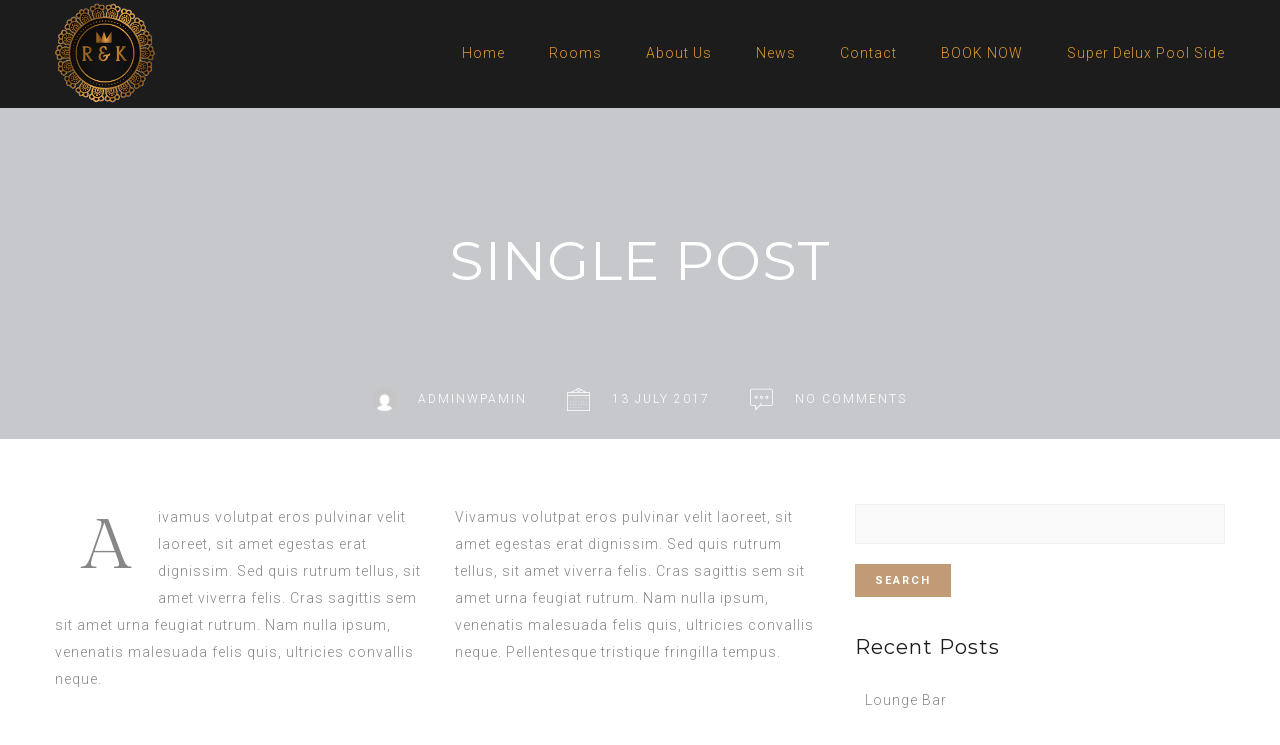

--- FILE ---
content_type: text/html; charset=UTF-8
request_url: https://randkguestpalace.com/relax-zone/
body_size: 9564
content:
<!DOCTYPE html><html dir="ltr" lang="en-US" prefix="og: https://ogp.me/ns#"><head><meta charset="UTF-8"><meta name="viewport" content="width=device-width, initial-scale=1.0"><link media="all" href="https://randkguestpalace.com/wp-content/cache/autoptimize/css/autoptimize_1805e7bc29320e2580ec5232c2f8416b.css" rel="stylesheet"><title>Relax Zone - R&amp;K Guest Palace</title><meta name="description" content="Aivamus volutpat eros pulvinar velit laoreet, sit amet egestas erat dignissim. Sed quis rutrum tellus, sit amet viverra felis. Cras sagittis sem sit amet urna feugiat rutrum. Nam nulla ipsum, venenatis malesuada felis quis, ultricies convallis neque. Vivamus volutpat eros pulvinar velit laoreet, sit amet egestas erat dignissim. Sed quis rutrum tellus, sit amet viverra" /><meta name="robots" content="max-image-preview:large" /><meta name="author" content="adminwpamin"/><meta name="google-site-verification" content="google-site-verification=nA19MnpE9TV1cm-w7TaDF4u5ndO0VHUwuo-kTbxzYW0" /><link rel="canonical" href="https://randkguestpalace.com/relax-zone/" /><meta name="generator" content="All in One SEO (AIOSEO) 4.7.9.1" /><meta property="og:locale" content="en_US" /><meta property="og:site_name" content="R&amp;K Guest Palace - Simply the best Hotel in Kano" /><meta property="og:type" content="article" /><meta property="og:title" content="Relax Zone - R&amp;K Guest Palace" /><meta property="og:description" content="Aivamus volutpat eros pulvinar velit laoreet, sit amet egestas erat dignissim. Sed quis rutrum tellus, sit amet viverra felis. Cras sagittis sem sit amet urna feugiat rutrum. Nam nulla ipsum, venenatis malesuada felis quis, ultricies convallis neque. Vivamus volutpat eros pulvinar velit laoreet, sit amet egestas erat dignissim. Sed quis rutrum tellus, sit amet viverra" /><meta property="og:url" content="https://randkguestpalace.com/relax-zone/" /><meta property="article:published_time" content="2017-07-13T08:41:02+00:00" /><meta property="article:modified_time" content="2017-07-13T08:41:02+00:00" /><meta name="twitter:card" content="summary" /><meta name="twitter:title" content="Relax Zone - R&amp;K Guest Palace" /><meta name="twitter:description" content="Aivamus volutpat eros pulvinar velit laoreet, sit amet egestas erat dignissim. Sed quis rutrum tellus, sit amet viverra felis. Cras sagittis sem sit amet urna feugiat rutrum. Nam nulla ipsum, venenatis malesuada felis quis, ultricies convallis neque. Vivamus volutpat eros pulvinar velit laoreet, sit amet egestas erat dignissim. Sed quis rutrum tellus, sit amet viverra" /> <script type="application/ld+json" class="aioseo-schema">{"@context":"https:\/\/schema.org","@graph":[{"@type":"BlogPosting","@id":"https:\/\/randkguestpalace.com\/relax-zone\/#blogposting","name":"Relax Zone - R&K Guest Palace","headline":"Relax Zone","author":{"@id":"https:\/\/randkguestpalace.com\/author\/adminwpamin\/#author"},"publisher":{"@id":"https:\/\/randkguestpalace.com\/#organization"},"image":{"@type":"ImageObject","url":"https:\/\/randkguestpalace.com\/wp-content\/uploads\/2017\/07\/blog-3.jpg","width":740,"height":834},"datePublished":"2017-07-13T08:41:02+00:00","dateModified":"2017-07-13T08:41:02+00:00","inLanguage":"en-US","mainEntityOfPage":{"@id":"https:\/\/randkguestpalace.com\/relax-zone\/#webpage"},"isPartOf":{"@id":"https:\/\/randkguestpalace.com\/relax-zone\/#webpage"},"articleSection":"News, Breakfast, Hotel, King Bed, Luxury, No smoking, Room, Spa, Swimming, Wellness, Image"},{"@type":"BreadcrumbList","@id":"https:\/\/randkguestpalace.com\/relax-zone\/#breadcrumblist","itemListElement":[{"@type":"ListItem","@id":"https:\/\/randkguestpalace.com\/#listItem","position":1,"name":"Home","item":"https:\/\/randkguestpalace.com\/","nextItem":{"@type":"ListItem","@id":"https:\/\/randkguestpalace.com\/relax-zone\/#listItem","name":"Relax Zone"}},{"@type":"ListItem","@id":"https:\/\/randkguestpalace.com\/relax-zone\/#listItem","position":2,"name":"Relax Zone","previousItem":{"@type":"ListItem","@id":"https:\/\/randkguestpalace.com\/#listItem","name":"Home"}}]},{"@type":"Organization","@id":"https:\/\/randkguestpalace.com\/#organization","name":"R&K Guest Palace Hotel","description":"Simply the best Hotel in Kano","url":"https:\/\/randkguestpalace.com\/","telephone":"+2347065525271","logo":{"@type":"ImageObject","url":"https:\/\/randkguestpalace.com\/wp-content\/uploads\/2021\/03\/logo-360.png","@id":"https:\/\/randkguestpalace.com\/relax-zone\/#organizationLogo","width":360,"height":360,"caption":"R and K Guest Palace Logo"},"image":{"@id":"https:\/\/randkguestpalace.com\/relax-zone\/#organizationLogo"}},{"@type":"Person","@id":"https:\/\/randkguestpalace.com\/author\/adminwpamin\/#author","url":"https:\/\/randkguestpalace.com\/author\/adminwpamin\/","name":"adminwpamin","image":{"@type":"ImageObject","@id":"https:\/\/randkguestpalace.com\/relax-zone\/#authorImage","url":"https:\/\/secure.gravatar.com\/avatar\/2a33f770efe7321b9915f57e3b843153?s=96&d=mm&r=g","width":96,"height":96,"caption":"adminwpamin"}},{"@type":"WebPage","@id":"https:\/\/randkguestpalace.com\/relax-zone\/#webpage","url":"https:\/\/randkguestpalace.com\/relax-zone\/","name":"Relax Zone - R&K Guest Palace","description":"Aivamus volutpat eros pulvinar velit laoreet, sit amet egestas erat dignissim. Sed quis rutrum tellus, sit amet viverra felis. Cras sagittis sem sit amet urna feugiat rutrum. Nam nulla ipsum, venenatis malesuada felis quis, ultricies convallis neque. Vivamus volutpat eros pulvinar velit laoreet, sit amet egestas erat dignissim. Sed quis rutrum tellus, sit amet viverra","inLanguage":"en-US","isPartOf":{"@id":"https:\/\/randkguestpalace.com\/#website"},"breadcrumb":{"@id":"https:\/\/randkguestpalace.com\/relax-zone\/#breadcrumblist"},"author":{"@id":"https:\/\/randkguestpalace.com\/author\/adminwpamin\/#author"},"creator":{"@id":"https:\/\/randkguestpalace.com\/author\/adminwpamin\/#author"},"image":{"@type":"ImageObject","url":"https:\/\/randkguestpalace.com\/wp-content\/uploads\/2017\/07\/blog-3.jpg","@id":"https:\/\/randkguestpalace.com\/relax-zone\/#mainImage","width":740,"height":834},"primaryImageOfPage":{"@id":"https:\/\/randkguestpalace.com\/relax-zone\/#mainImage"},"datePublished":"2017-07-13T08:41:02+00:00","dateModified":"2017-07-13T08:41:02+00:00"},{"@type":"WebSite","@id":"https:\/\/randkguestpalace.com\/#website","url":"https:\/\/randkguestpalace.com\/","name":"R&K Guest Palace","description":"Simply the best Hotel in Kano","inLanguage":"en-US","publisher":{"@id":"https:\/\/randkguestpalace.com\/#organization"}}]}</script> <meta name="google-site-verification" content="nA19MnpE9TV1cm-w7TaDF4u5ndO0VHUwuo-kTbxzYW0" /><link rel='dns-prefetch' href='//fonts.googleapis.com' /><link rel='dns-prefetch' href='//s.w.org' /><link rel='dns-prefetch' href='//i0.wp.com' /><link rel='dns-prefetch' href='//i1.wp.com' /><link rel='dns-prefetch' href='//i2.wp.com' /><link rel='dns-prefetch' href='//c0.wp.com' /><link href='https://sp-ao.shortpixel.ai' rel='preconnect' /><link rel="alternate" type="application/rss+xml" title="R&amp;K Guest Palace &raquo; Feed" href="https://randkguestpalace.com/feed/" /><link rel="alternate" type="application/rss+xml" title="R&amp;K Guest Palace &raquo; Comments Feed" href="https://randkguestpalace.com/comments/feed/" /><link rel="alternate" type="application/rss+xml" title="R&amp;K Guest Palace &raquo; Relax Zone Comments Feed" href="https://randkguestpalace.com/relax-zone/feed/" />  <script type="text/javascript">window._wpemojiSettings = {"baseUrl":"https:\/\/s.w.org\/images\/core\/emoji\/13.0.1\/72x72\/","ext":".png","svgUrl":"https:\/\/s.w.org\/images\/core\/emoji\/13.0.1\/svg\/","svgExt":".svg","source":{"concatemoji":"https:\/\/randkguestpalace.com\/wp-includes\/js\/wp-emoji-release.min.js?ver=5.7.14"}};
			!function(e,a,t){var n,r,o,i=a.createElement("canvas"),p=i.getContext&&i.getContext("2d");function s(e,t){var a=String.fromCharCode;p.clearRect(0,0,i.width,i.height),p.fillText(a.apply(this,e),0,0);e=i.toDataURL();return p.clearRect(0,0,i.width,i.height),p.fillText(a.apply(this,t),0,0),e===i.toDataURL()}function c(e){var t=a.createElement("script");t.src=e,t.defer=t.type="text/javascript",a.getElementsByTagName("head")[0].appendChild(t)}for(o=Array("flag","emoji"),t.supports={everything:!0,everythingExceptFlag:!0},r=0;r<o.length;r++)t.supports[o[r]]=function(e){if(!p||!p.fillText)return!1;switch(p.textBaseline="top",p.font="600 32px Arial",e){case"flag":return s([127987,65039,8205,9895,65039],[127987,65039,8203,9895,65039])?!1:!s([55356,56826,55356,56819],[55356,56826,8203,55356,56819])&&!s([55356,57332,56128,56423,56128,56418,56128,56421,56128,56430,56128,56423,56128,56447],[55356,57332,8203,56128,56423,8203,56128,56418,8203,56128,56421,8203,56128,56430,8203,56128,56423,8203,56128,56447]);case"emoji":return!s([55357,56424,8205,55356,57212],[55357,56424,8203,55356,57212])}return!1}(o[r]),t.supports.everything=t.supports.everything&&t.supports[o[r]],"flag"!==o[r]&&(t.supports.everythingExceptFlag=t.supports.everythingExceptFlag&&t.supports[o[r]]);t.supports.everythingExceptFlag=t.supports.everythingExceptFlag&&!t.supports.flag,t.DOMReady=!1,t.readyCallback=function(){t.DOMReady=!0},t.supports.everything||(n=function(){t.readyCallback()},a.addEventListener?(a.addEventListener("DOMContentLoaded",n,!1),e.addEventListener("load",n,!1)):(e.attachEvent("onload",n),a.attachEvent("onreadystatechange",function(){"complete"===a.readyState&&t.readyCallback()})),(n=t.source||{}).concatemoji?c(n.concatemoji):n.wpemoji&&n.twemoji&&(c(n.twemoji),c(n.wpemoji)))}(window,document,window._wpemojiSettings);</script> <link rel='stylesheet' id='nd_options_font_family_h-css'  href='https://fonts.googleapis.com/css?family=Montserrat%3A400%2C700&#038;ver=5.7.14' type='text/css' media='all' /><link rel='stylesheet' id='nd_options_font_family_p-css'  href='https://fonts.googleapis.com/css?family=Roboto%3A300%2C400%2C700&#038;ver=5.7.14' type='text/css' media='all' /><link rel='stylesheet' id='nd_options_font_family_third-css'  href='https://fonts.googleapis.com/css?family=Gilda+Display&#038;ver=5.7.14' type='text/css' media='all' /><link rel='stylesheet' id='nicdark-fonts-css'  href='//fonts.googleapis.com/css?family=Gilda%2BDisplay%7CRoboto%3A300%2C400%2C700&#038;ver=1.0.0' type='text/css' media='all' /><link rel='stylesheet' id='js_composer_front-css'  href='https://randkguestpalace.com/wp-content/cache/autoptimize/css/autoptimize_single_e6f4e9474c8f76453be936cfe383f913.css?ver=6.5.0' type='text/css' media='all' /> <script type='text/javascript' src='https://randkguestpalace.com/wp-includes/js/jquery/jquery.min.js?ver=3.5.1' id='jquery-core-js'></script> <link rel="https://api.w.org/" href="https://randkguestpalace.com/wp-json/" /><link rel="alternate" type="application/json" href="https://randkguestpalace.com/wp-json/wp/v2/posts/190" /><link rel="EditURI" type="application/rsd+xml" title="RSD" href="https://randkguestpalace.com/xmlrpc.php?rsd" /><link rel="wlwmanifest" type="application/wlwmanifest+xml" href="https://randkguestpalace.com/wp-includes/wlwmanifest.xml" /><meta name="generator" content="WordPress 5.7.14" /><link rel='shortlink' href='https://wp.me/pcZUCG-34' /><link rel="alternate" type="application/json+oembed" href="https://randkguestpalace.com/wp-json/oembed/1.0/embed?url=https%3A%2F%2Frandkguestpalace.com%2Frelax-zone%2F" /><link rel="alternate" type="text/xml+oembed" href="https://randkguestpalace.com/wp-json/oembed/1.0/embed?url=https%3A%2F%2Frandkguestpalace.com%2Frelax-zone%2F&#038;format=xml" /><meta name="generator" content="Powered by WPBakery Page Builder - drag and drop page builder for WordPress."/><meta name="generator" content="Powered by Slider Revolution 6.3.5 - responsive, Mobile-Friendly Slider Plugin for WordPress with comfortable drag and drop interface." /><link rel="icon" href="https://sp-ao.shortpixel.ai/client/to_webp,q_lossless,ret_img,w_32,h_32/https://randkguestpalace.com/wp-content/uploads/2021/03/cropped-logo-psd.png" sizes="32x32" /><link rel="icon" href="https://sp-ao.shortpixel.ai/client/to_webp,q_lossless,ret_img,w_192,h_192/https://randkguestpalace.com/wp-content/uploads/2021/03/cropped-logo-psd.png" sizes="192x192" /><link rel="apple-touch-icon" href="https://sp-ao.shortpixel.ai/client/to_webp,q_lossless,ret_img,w_180,h_180/https://randkguestpalace.com/wp-content/uploads/2021/03/cropped-logo-psd.png" /><meta name="msapplication-TileImage" content="https://randkguestpalace.com/wp-content/uploads/2021/03/cropped-logo-psd.png" /> <noscript><style>.wpb_animate_when_almost_visible { opacity: 1; }</style></noscript></head><body id="start_nicdark_framework" class="post-template-default single single-post postid-190 single-format-image nd_options_customizer_fonts nd_options_customizer_forms wpb-js-composer js-comp-ver-6.5.0 vc_responsive"><div class="nicdark_site nicdark_bg_white  "><div id="nd_options_site_filter"></div>  <script type="text/javascript">//

jQuery(document).ready(function() {

  //START
  jQuery(function ($) {
    
    //OPEN sidebar content ( navigation 2 )
	$('.nd_options_open_navigation_2_sidebar_content,.nd_options_open_navigation_3_sidebar_content,.nd_options_open_navigation_4_sidebar_content,.nd_options_open_navigation_5_sidebar_content').on("click",function(event){
		$('.nd_options_navigation_2_sidebar_content,.nd_options_navigation_3_sidebar_content,.nd_options_navigation_4_sidebar_content,.nd_options_navigation_5_sidebar_content').css({
			'right': '0px',
		});
	});
	//CLOSE	sidebar content ( navigation 2 )
	$('.nd_options_close_navigation_2_sidebar_content,.nd_options_close_navigation_3_sidebar_content,.nd_options_close_navigation_4_sidebar_content,.nd_options_close_navigation_5_sidebar_content').on("click",function(event){
		$('.nd_options_navigation_2_sidebar_content,.nd_options_navigation_3_sidebar_content,.nd_options_navigation_4_sidebar_content,.nd_options_navigation_5_sidebar_content').css({
			'right': '-300px'
		});
	});
	///////////


  });
  //END

});

//</script> <div style="background-color: #dd9933 ;" class="nd_options_navigation_2_sidebar_content nd_options_padding_40 nd_options_box_sizing_border_box nd_options_overflow_hidden nd_options_overflow_y_auto nd_options_transition_all_08_ease nd_options_height_100_percentage nd_options_position_fixed nd_options_width_300 nd_options_right_300_negative nd_options_z_index_999"> <noscript><img decoding="async" alt="" width="25" class="nd_options_close_navigation_2_sidebar_content nd_options_cursor_pointer nd_options_right_20 nd_options_top_20 nd_options_position_absolute" src="https://randkguestpalace.com/wp-content/plugins/nd-shortcodes/addons/customizer/header/header-2/img/icon-close-white.svg"></noscript><img decoding="async" alt="" width="25" class="lazyload nd_options_close_navigation_2_sidebar_content nd_options_cursor_pointer nd_options_right_20 nd_options_top_20 nd_options_position_absolute" src='data:image/svg+xml,%3Csvg%20xmlns=%22http://www.w3.org/2000/svg%22%20viewBox=%220%200%2025%2016.666666666667%22%3E%3C/svg%3E' data-src="https://randkguestpalace.com/wp-content/plugins/nd-shortcodes/addons/customizer/header/header-2/img/icon-close-white.svg"><div class="nd_options_navigation_2_sidebar"><div class="menu-main-menu-container"><ul id="menu-main-menu" class="menu"><li id="menu-item-1316" class="menu-item menu-item-type-post_type menu-item-object-page menu-item-home menu-item-1316"><a href="https://randkguestpalace.com/">Home</a></li><li id="menu-item-1319" class="menu-item menu-item-type-post_type menu-item-object-page menu-item-has-children menu-item-1319"><a href="https://randkguestpalace.com/search/">Rooms</a><ul class="sub-menu"><li id="menu-item-1550" class="menu-item menu-item-type-custom menu-item-object-custom menu-item-1550"><a href="https://randkguestpalace.com/rooms/2-bedroom-apartment/">2 Bedroom apartment</a></li><li id="menu-item-1435" class="menu-item menu-item-type-custom menu-item-object-custom menu-item-1435"><a href="https://randkguestpalace.com/rooms/ambassador-suite/">Ambassador Suite</a></li><li id="menu-item-1434" class="menu-item menu-item-type-custom menu-item-object-custom menu-item-1434"><a href="https://randkguestpalace.com/rooms/pent-house/">Pent House</a></li><li id="menu-item-1433" class="menu-item menu-item-type-custom menu-item-object-custom menu-item-1433"><a href="https://randkguestpalace.com/rooms/la-palms-suite/">La Palms Suite</a></li><li id="menu-item-1437" class="menu-item menu-item-type-custom menu-item-object-custom menu-item-1437"><a href="https://randkguestpalace.com/rooms/classic-suite/">Classic Suite</a></li><li id="menu-item-1551" class="menu-item menu-item-type-custom menu-item-object-custom menu-item-1551"><a href="https://randkguestpalace.com/rooms/deluxe-reception/">Deluxe Reception</a></li><li id="menu-item-1436" class="menu-item menu-item-type-custom menu-item-object-custom menu-item-1436"><a href="https://randkguestpalace.com/rooms/super-deluxe-poolside/">Super Deluxe Pool Side</a></li><li id="menu-item-1552" class="menu-item menu-item-type-custom menu-item-object-custom menu-item-1552"><a href="https://randkguestpalace.com/rooms/deluxe-poolside/">Deluxe Pool side</a></li><li id="menu-item-1432" class="menu-item menu-item-type-custom menu-item-object-custom menu-item-1432"><a href="https://randkguestpalace.com/rooms/royal-standard-room/">Royal Standard</a></li><li id="menu-item-1438" class="menu-item menu-item-type-custom menu-item-object-custom menu-item-1438"><a href="https://randkguestpalace.com/rooms/standard-room/">Standard Room</a></li><li id="menu-item-1439" class="menu-item menu-item-type-custom menu-item-object-custom menu-item-1439"><a href="https://randkguestpalace.com/rooms/delight-room/">Delight Room</a></li></ul></li><li id="menu-item-1325" class="menu-item menu-item-type-post_type menu-item-object-page menu-item-1325"><a href="https://randkguestpalace.com/about-us/">About Us</a></li><li id="menu-item-1318" class="menu-item menu-item-type-post_type menu-item-object-page menu-item-1318"><a href="https://randkguestpalace.com/our-news/">News</a></li><li id="menu-item-1317" class="menu-item menu-item-type-post_type menu-item-object-page menu-item-1317"><a href="https://randkguestpalace.com/contact/">Contact</a></li><li id="menu-item-1496" class="menu-item menu-item-type-custom menu-item-object-custom menu-item-1496"><a href="https://randkguestpalace.com/form-view/1">BOOK NOW</a></li><li id="menu-item-1553" class="menu-item menu-item-type-custom menu-item-object-custom menu-item-1553"><a href="https://randkguestpalace.com/rooms/super-deluxe-poolside/">Super Delux Pool Side</a></li></ul></div></div></div><div id="nd_options_navigation_2_container" class="nd_options_section nd_options_position_relative "><div style="background-color: #1c1c1c ; border-bottom: 1px solid #1c1c1c ;" class="nd_options_section"><div class="nd_options_container nd_options_clearfix nd_options_position_relative"><div class="nd_options_grid_12 nd_options_display_none_all_responsive"><div style="height: 25px;" class="nd_options_section"></div> <a href="https://randkguestpalace.com"><noscript><img decoding="async" style="top:3px;" alt="" class="nd_options_position_absolute nd_options_left_15" width="100" src="https://sp-ao.shortpixel.ai/client/to_webp,q_lossless,ret_img,w_100/https://randkguestpalace.com/wp-content/uploads/2021/03/logo-360.png"></noscript><img decoding="async" style="top:3px;" alt="" class="lazyload nd_options_position_absolute nd_options_left_15" width="100" src='data:image/svg+xml,%3Csvg%20xmlns=%22http://www.w3.org/2000/svg%22%20viewBox=%220%200%20100%2066.666666666667%22%3E%3C/svg%3E' data-src="https://sp-ao.shortpixel.ai/client/to_webp,q_lossless,ret_img,w_100/https://randkguestpalace.com/wp-content/uploads/2021/03/logo-360.png"></a><div class="nd_options_navigation_2 nd_options_navigation_type nd_options_text_align_right nd_options_float_right nd_options_display_none_all_responsive"><div class="nd_options_display_table"><div class="nd_options_display_table_cell nd_options_vertical_align_middle"><div class="menu-main-menu-container"><ul id="menu-main-menu-1" class="menu"><li class="menu-item menu-item-type-post_type menu-item-object-page menu-item-home menu-item-1316"><a href="https://randkguestpalace.com/">Home</a></li><li class="menu-item menu-item-type-post_type menu-item-object-page menu-item-has-children menu-item-1319"><a href="https://randkguestpalace.com/search/">Rooms</a><ul class="sub-menu"><li class="menu-item menu-item-type-custom menu-item-object-custom menu-item-1550"><a href="https://randkguestpalace.com/rooms/2-bedroom-apartment/">2 Bedroom apartment</a></li><li class="menu-item menu-item-type-custom menu-item-object-custom menu-item-1435"><a href="https://randkguestpalace.com/rooms/ambassador-suite/">Ambassador Suite</a></li><li class="menu-item menu-item-type-custom menu-item-object-custom menu-item-1434"><a href="https://randkguestpalace.com/rooms/pent-house/">Pent House</a></li><li class="menu-item menu-item-type-custom menu-item-object-custom menu-item-1433"><a href="https://randkguestpalace.com/rooms/la-palms-suite/">La Palms Suite</a></li><li class="menu-item menu-item-type-custom menu-item-object-custom menu-item-1437"><a href="https://randkguestpalace.com/rooms/classic-suite/">Classic Suite</a></li><li class="menu-item menu-item-type-custom menu-item-object-custom menu-item-1551"><a href="https://randkguestpalace.com/rooms/deluxe-reception/">Deluxe Reception</a></li><li class="menu-item menu-item-type-custom menu-item-object-custom menu-item-1436"><a href="https://randkguestpalace.com/rooms/super-deluxe-poolside/">Super Deluxe Pool Side</a></li><li class="menu-item menu-item-type-custom menu-item-object-custom menu-item-1552"><a href="https://randkguestpalace.com/rooms/deluxe-poolside/">Deluxe Pool side</a></li><li class="menu-item menu-item-type-custom menu-item-object-custom menu-item-1432"><a href="https://randkguestpalace.com/rooms/royal-standard-room/">Royal Standard</a></li><li class="menu-item menu-item-type-custom menu-item-object-custom menu-item-1438"><a href="https://randkguestpalace.com/rooms/standard-room/">Standard Room</a></li><li class="menu-item menu-item-type-custom menu-item-object-custom menu-item-1439"><a href="https://randkguestpalace.com/rooms/delight-room/">Delight Room</a></li></ul></li><li class="menu-item menu-item-type-post_type menu-item-object-page menu-item-1325"><a href="https://randkguestpalace.com/about-us/">About Us</a></li><li class="menu-item menu-item-type-post_type menu-item-object-page menu-item-1318"><a href="https://randkguestpalace.com/our-news/">News</a></li><li class="menu-item menu-item-type-post_type menu-item-object-page menu-item-1317"><a href="https://randkguestpalace.com/contact/">Contact</a></li><li class="menu-item menu-item-type-custom menu-item-object-custom menu-item-1496"><a href="https://randkguestpalace.com/form-view/1">BOOK NOW</a></li><li class="menu-item menu-item-type-custom menu-item-object-custom menu-item-1553"><a href="https://randkguestpalace.com/rooms/super-deluxe-poolside/">Super Delux Pool Side</a></li></ul></div></div></div></div><div style="height: 25px;" class="nd_options_section"></div></div><div class="nd_options_section nd_options_text_align_center nd_options_display_none nd_options_display_block_responsive"><div class="nd_options_section nd_options_height_20"></div> <a class="nd_options_display_inline_block" href="https://randkguestpalace.com"><noscript><img decoding="async" alt="" class="nd_options_float_left" width="100" src="https://sp-ao.shortpixel.ai/client/to_webp,q_lossless,ret_img,w_100/https://randkguestpalace.com/wp-content/uploads/2021/03/logo-360.png"></noscript><img decoding="async" alt="" class="lazyload nd_options_float_left" width="100" src='data:image/svg+xml,%3Csvg%20xmlns=%22http://www.w3.org/2000/svg%22%20viewBox=%220%200%20100%2066.666666666667%22%3E%3C/svg%3E' data-src="https://sp-ao.shortpixel.ai/client/to_webp,q_lossless,ret_img,w_100/https://randkguestpalace.com/wp-content/uploads/2021/03/logo-360.png"></a><div class="nd_options_section nd_options_height_10"></div><div class="nd_options_section"> <a class="nd_options_open_navigation_2_sidebar_content nd_options_open_navigation_2_sidebar_content" href="#"> <noscript><img decoding="async" alt="" class="" width="25" src="https://randkguestpalace.com/wp-content/plugins/nd-shortcodes/addons/customizer/header/header-2/img/icon-menu.svg"></noscript><img decoding="async" alt="" class="lazyload " width="25" src='data:image/svg+xml,%3Csvg%20xmlns=%22http://www.w3.org/2000/svg%22%20viewBox=%220%200%2025%2016.666666666667%22%3E%3C/svg%3E' data-src="https://randkguestpalace.com/wp-content/plugins/nd-shortcodes/addons/customizer/header/header-2/img/icon-menu.svg"> </a></div><div class="nd_options_section nd_options_height_20"></div></div></div></div></div>  <script type="text/javascript">//

	jQuery(window).scroll(function(){
		nd_options_add_class_scroll();
	});

	nd_options_add_class_scroll();

	function nd_options_add_class_scroll() {
		if(jQuery(window).scrollTop() > 1000) {
			jQuery('#nd_options_navigation_2_sticky_container').addClass('nd_options_navigation_2_sticky_move_down');
			jQuery('#nd_options_navigation_2_sticky_container').removeClass('nd_options_navigation_2_sticky_move_up');
		} else {
			jQuery('#nd_options_navigation_2_sticky_container').addClass('nd_options_navigation_2_sticky_move_up');
			jQuery('#nd_options_navigation_2_sticky_container').removeClass('nd_options_navigation_2_sticky_move_down');
		}
	}

	//</script> <div id="nd_options_navigation_2_sticky_container" class="nd_options_section nd_options_position_fixed nd_options_z_index_10 nd_options_navigation_2_sticky_move_up nd_options_display_none_all_responsive"><div style="background-color: #1c1c1c ; border-bottom: 1px solid #1c1c1c ;" class="nd_options_section"><div style="height: 20px;" class="nd_options_section"></div><div class="nd_options_navigation_2 nd_options_navigation_type nd_options_text_align_center nd_options_display_none_all_responsive"><div class="nd_options_display_inline_block"><div class="menu-main-menu-container"><ul id="menu-main-menu-2" class="menu"><li class="menu-item menu-item-type-post_type menu-item-object-page menu-item-home menu-item-1316"><a href="https://randkguestpalace.com/">Home</a></li><li class="menu-item menu-item-type-post_type menu-item-object-page menu-item-has-children menu-item-1319"><a href="https://randkguestpalace.com/search/">Rooms</a><ul class="sub-menu"><li class="menu-item menu-item-type-custom menu-item-object-custom menu-item-1550"><a href="https://randkguestpalace.com/rooms/2-bedroom-apartment/">2 Bedroom apartment</a></li><li class="menu-item menu-item-type-custom menu-item-object-custom menu-item-1435"><a href="https://randkguestpalace.com/rooms/ambassador-suite/">Ambassador Suite</a></li><li class="menu-item menu-item-type-custom menu-item-object-custom menu-item-1434"><a href="https://randkguestpalace.com/rooms/pent-house/">Pent House</a></li><li class="menu-item menu-item-type-custom menu-item-object-custom menu-item-1433"><a href="https://randkguestpalace.com/rooms/la-palms-suite/">La Palms Suite</a></li><li class="menu-item menu-item-type-custom menu-item-object-custom menu-item-1437"><a href="https://randkguestpalace.com/rooms/classic-suite/">Classic Suite</a></li><li class="menu-item menu-item-type-custom menu-item-object-custom menu-item-1551"><a href="https://randkguestpalace.com/rooms/deluxe-reception/">Deluxe Reception</a></li><li class="menu-item menu-item-type-custom menu-item-object-custom menu-item-1436"><a href="https://randkguestpalace.com/rooms/super-deluxe-poolside/">Super Deluxe Pool Side</a></li><li class="menu-item menu-item-type-custom menu-item-object-custom menu-item-1552"><a href="https://randkguestpalace.com/rooms/deluxe-poolside/">Deluxe Pool side</a></li><li class="menu-item menu-item-type-custom menu-item-object-custom menu-item-1432"><a href="https://randkguestpalace.com/rooms/royal-standard-room/">Royal Standard</a></li><li class="menu-item menu-item-type-custom menu-item-object-custom menu-item-1438"><a href="https://randkguestpalace.com/rooms/standard-room/">Standard Room</a></li><li class="menu-item menu-item-type-custom menu-item-object-custom menu-item-1439"><a href="https://randkguestpalace.com/rooms/delight-room/">Delight Room</a></li></ul></li><li class="menu-item menu-item-type-post_type menu-item-object-page menu-item-1325"><a href="https://randkguestpalace.com/about-us/">About Us</a></li><li class="menu-item menu-item-type-post_type menu-item-object-page menu-item-1318"><a href="https://randkguestpalace.com/our-news/">News</a></li><li class="menu-item menu-item-type-post_type menu-item-object-page menu-item-1317"><a href="https://randkguestpalace.com/contact/">Contact</a></li><li class="menu-item menu-item-type-custom menu-item-object-custom menu-item-1496"><a href="https://randkguestpalace.com/form-view/1">BOOK NOW</a></li><li class="menu-item menu-item-type-custom menu-item-object-custom menu-item-1553"><a href="https://randkguestpalace.com/rooms/super-deluxe-poolside/">Super Delux Pool Side</a></li></ul></div></div></div><div style="height: 20px;" class="nd_options_section"></div></div></div><div id="nd_options_post_header_img_layout_5" class="lazyload nd_options_section nd_options_background_size_cover nd_options_background_position_center_top" data-bg="http://www.nicdarkthemes.com/themes/hotel/wp/demo/wp-content/uploads/2017/06/parallax-8.jpg" style="background-image:url(data:image/svg+xml,%3Csvg%20xmlns=%22http://www.w3.org/2000/svg%22%20viewBox=%220%200%20500%20300%22%3E%3C/svg%3E);"><div class="nd_options_section nd_options_bg_greydark_alpha_3"><div class="nd_options_container nd_options_clearfix"><div class="nd_options_section nd_options_height_110"></div><div class="nd_options_section nd_options_padding_15 nd_options_box_sizing_border_box nd_options_text_align_center"><h1 class="nd_options_color_white nd_options_font_size_55 nd_options_font_size_40_all_iphone nd_options_line_height_40_all_iphone nd_options_first_font">SINGLE POST</h1><div class="nd_options_section nd_options_height_90"></div><div class="nd_options_section"><div class="nd_options_display_inline_block"><div class="nd_options_section nd_options_height_10"></div><div class="nd_options_section nd_options_position_relative nd_options_padding_right_40 nd_options_box_sizing_border_box"> <noscript><img decoding="async" alt="" class="nd_options_position_absolute nd_options_left_0 nd_options_border_radius_100_percentage" width="23" height="23" src="https://secure.gravatar.com/avatar/2a33f770efe7321b9915f57e3b843153?s=96&#038;d=mm&#038;r=g"></noscript><img decoding="async" alt="" class="lazyload nd_options_position_absolute nd_options_left_0 nd_options_border_radius_100_percentage" width="23" height="23" src='data:image/svg+xml,%3Csvg%20xmlns=%22http://www.w3.org/2000/svg%22%20viewBox=%220%200%2023%2023%22%3E%3C/svg%3E' data-src="https://secure.gravatar.com/avatar/2a33f770efe7321b9915f57e3b843153?s=96&#038;d=mm&#038;r=g"><div class="nd_options_section nd_options_padding_left_45 nd_options_box_sizing_border_box"><div class="nd_options_section nd_options_height_5"></div><h3 class="nd_options_color_white nd_options_font_size_12 nd_options_letter_spacing_2 nd_options_text_transform_uppercase nd_options_second_font">adminwpamin</h3></div></div><div class="nd_options_section nd_options_height_10"></div></div><div class="nd_options_display_inline_block"><div class="nd_options_section nd_options_height_10"></div><div class="nd_options_section nd_options_position_relative nd_options_padding_right_40 nd_options_box_sizing_border_box"> <noscript><img decoding="async" alt="" class="nd_options_position_absolute nd_options_left_0" width="23" height="23" src="https://randkguestpalace.com/wp-content/plugins/nd-shortcodes/addons/templates/post/layout/icons/icon-calendar-2-white.svg"></noscript><img decoding="async" alt="" class="lazyload nd_options_position_absolute nd_options_left_0" width="23" height="23" src='data:image/svg+xml,%3Csvg%20xmlns=%22http://www.w3.org/2000/svg%22%20viewBox=%220%200%2023%2023%22%3E%3C/svg%3E' data-src="https://randkguestpalace.com/wp-content/plugins/nd-shortcodes/addons/templates/post/layout/icons/icon-calendar-2-white.svg"><div class="nd_options_section nd_options_padding_left_45 nd_options_box_sizing_border_box"><div class="nd_options_section nd_options_height_5"></div><h3 class="nd_options_color_white nd_options_font_size_12 nd_options_letter_spacing_2 nd_options_text_transform_uppercase nd_options_second_font">13 July 2017</h3></div></div><div class="nd_options_section nd_options_height_10"></div></div><div class="nd_options_display_inline_block"><div class="nd_options_section nd_options_height_10"></div><div class="nd_options_section nd_options_position_relative"> <noscript><img decoding="async" alt="" class="nd_options_position_absolute nd_options_left_0" width="23" height="23" src="https://randkguestpalace.com/wp-content/plugins/nd-shortcodes/addons/templates/post/layout/icons/icon-chat-white.svg"></noscript><img decoding="async" alt="" class="lazyload nd_options_position_absolute nd_options_left_0" width="23" height="23" src='data:image/svg+xml,%3Csvg%20xmlns=%22http://www.w3.org/2000/svg%22%20viewBox=%220%200%2023%2023%22%3E%3C/svg%3E' data-src="https://randkguestpalace.com/wp-content/plugins/nd-shortcodes/addons/templates/post/layout/icons/icon-chat-white.svg"><div class="nd_options_section nd_options_padding_left_45 nd_options_box_sizing_border_box"><div class="nd_options_section nd_options_height_5"></div><h3 class="nd_options_color_white nd_options_font_size_12 nd_options_letter_spacing_2 nd_options_text_transform_uppercase nd_options_second_font">No Comments</h3></div></div><div class="nd_options_section nd_options_height_10"></div></div></div></div></div></div></div><div class="nd_options_section nd_options_height_50"></div><div class="nd_options_container nd_options_clearfix nd_options_post_template_l5 "><div class="nd_options_float_left nd_options_box_sizing_border_box nd_options_width_66_percentage nd_options_width_100_percentage_responsive nd_options_padding_15"><div style="float:left; width:100%;" id="post-190" class="post-190 post type-post status-publish format-image has-post-thumbnail hentry category-news tag-breakfast tag-hotel tag-king-bed tag-luxury tag-no-smoking tag-room tag-spa tag-swimming tag-wellness post_format-post-format-image"><div class="vc_row wpb_row vc_row-fluid"><div class="wpb_column vc_column_container vc_col-sm-6"><div class="vc_column-inner"><div class="wpb_wrapper"><div class="wpb_text_column wpb_content_element " ><div class="wpb_wrapper"><p><span class="nicdark_font_size_70 nicdark_float_left nicdark_padding_28 nicdark_line_height_30 nicdark_first_font">A</span>ivamus volutpat eros pulvinar velit laoreet, sit amet egestas erat dignissim. Sed quis rutrum tellus, sit amet viverra felis. Cras sagittis sem sit amet urna feugiat rutrum. Nam nulla ipsum, venenatis malesuada felis quis, ultricies convallis neque.</p></div></div></div></div></div><div class="wpb_column vc_column_container vc_col-sm-6"><div class="vc_column-inner"><div class="wpb_wrapper"><div class="wpb_text_column wpb_content_element " ><div class="wpb_wrapper"><p>Vivamus volutpat eros pulvinar velit laoreet, sit amet egestas erat dignissim. Sed quis rutrum tellus, sit amet viverra felis. Cras sagittis sem sit amet urna feugiat rutrum. Nam nulla ipsum, venenatis malesuada felis quis, ultricies convallis neque. Pellentesque tristique fringilla tempus.</p></div></div></div></div></div></div><div class="vc_row wpb_row vc_row-fluid vc_custom_1492008828909"><div class="wpb_column vc_column_container vc_col-sm-12"><div class="vc_column-inner"><div class="wpb_wrapper"><h2 style="color:#1c1c1c; padding:px; text-align:; font-size:25px; line-height:25px; letter-spacing: px; font-weight:normal;" class="   nd_options_first_font ">Our Latest Rooms</h2><div style="background-color:; height: 20px;" class="nicdark_section  "></div><div class="wpb_text_column wpb_content_element " ><div class="wpb_wrapper"><p>Vivamus volutpat eros pulvinar velit laoreet, sit amet egestas erat dignissim. Sed quis rutrum tellus, sit amet viverra felis. Cras sagittis sem sit amet urna feugiat rutrum. Nam nulla ipsum, venenatis malesuada felis quis, ultricies convallis neque. Pellentesque tristique fringilla tempus. Vivamus bibendum nibh in dolor pharetra, a euismod nulla dignissim. Aenean viverra tincidunt nibh, in imperdiet nunc. Suspendisse eu ante pretium, consectetur leo at, congue quam. Nullam hendrerit porta ante vitae tristique. Vestibulum ante ipsum primis in faucibus orci luctus et ultrices posuere cubilia Curae; Vestibulum ligula libero, feugiat faucibus mattis eget, pulvinar et ligula.</p></div></div></div></div></div></div><div class="vc_row wpb_row vc_row-fluid vc_custom_1492008848756"><div class="wpb_column vc_column_container vc_col-sm-6"><div class="vc_column-inner"><div class="wpb_wrapper"><div style="text-align:center;" class="nd_options_section"> <noscript><img decoding="async" alt="" style="width:100%;" class=" nd_options_margin_0 nd_options_padding_0 " src="https://sp-ao.shortpixel.ai/client/to_webp,q_lossless,ret_img/https://randkguestpalace.com/wp-content/uploads/2017/06/room-4.jpg"></noscript><img decoding="async" alt="" style="width:100%;" class="lazyload  nd_options_margin_0 nd_options_padding_0 " src='data:image/svg+xml,%3Csvg%20xmlns=%22http://www.w3.org/2000/svg%22%20viewBox=%220%200%20210%20140%22%3E%3C/svg%3E' data-src="https://sp-ao.shortpixel.ai/client/to_webp,q_lossless,ret_img/https://randkguestpalace.com/wp-content/uploads/2017/06/room-4.jpg"></div></div></div></div><div class="wpb_column vc_column_container vc_col-sm-6"><div class="vc_column-inner"><div class="wpb_wrapper"><div style="text-align:center;" class="nd_options_section"> <noscript><img decoding="async" alt="" style="width:100%;" class=" nd_options_margin_0 nd_options_padding_0 " src="https://sp-ao.shortpixel.ai/client/to_webp,q_lossless,ret_img/https://randkguestpalace.com/wp-content/uploads/2017/06/room-3.jpg"></noscript><img decoding="async" alt="" style="width:100%;" class="lazyload  nd_options_margin_0 nd_options_padding_0 " src='data:image/svg+xml,%3Csvg%20xmlns=%22http://www.w3.org/2000/svg%22%20viewBox=%220%200%20210%20140%22%3E%3C/svg%3E' data-src="https://sp-ao.shortpixel.ai/client/to_webp,q_lossless,ret_img/https://randkguestpalace.com/wp-content/uploads/2017/06/room-3.jpg"></div></div></div></div></div><div class="vc_row wpb_row vc_row-fluid vc_custom_1467643035435"><div class="wpb_column vc_column_container vc_col-sm-12"><div class="vc_column-inner"><div class="wpb_wrapper"><h2 style="color:#1c1c1c; padding:px; text-align:; font-size:25px; line-height:25px; letter-spacing: px; font-weight:normal;" class="   nd_options_first_font "> Special Guest Interview</h2><div style="background-color:; height: 20px;" class="nicdark_section  "></div><div class="wpb_text_column wpb_content_element " ><div class="wpb_wrapper"><p>Vivamus volutpat eros pulvinar velit laoreet, sit amet egestas erat dignissim. Sed quis rutrum tellus, sit amet viverra felis. Cras sagittis sem sit amet urna feugiat rutrum. Nam nulla ipsum, venenatis malesuada felis quis, ultricies convallis neque. Pellentesque tristique fringilla tempus. Vivamus bibendum nibh in dolor pharetra, a euismod nulla dignissim. Aenean viverra tincidunt nibh, in imperdiet nunc. Suspendisse eu ante pretium, consectetur leo at, congue quam. Nullam hendrerit porta ante vitae tristique. Vestibulum ante ipsum primis in faucibus orci luctus et ultrices posuere cubilia Curae; Vestibulum ligula libero, feugiat faucibus mattis eget, pulvinar et ligula.</p></div></div></div></div></div></div></div><div class="nd_options_section"><div id="nd_options_tags_list" class="nd_options_section"> Tags : <a href="https://randkguestpalace.com/tag/breakfast/" rel="tag">Breakfast</a><a href="https://randkguestpalace.com/tag/hotel/" rel="tag">Hotel</a><a href="https://randkguestpalace.com/tag/king-bed/" rel="tag">King Bed</a><a href="https://randkguestpalace.com/tag/luxury/" rel="tag">Luxury</a><a href="https://randkguestpalace.com/tag/no-smoking/" rel="tag">No smoking</a><a href="https://randkguestpalace.com/tag/room/" rel="tag">Room</a><a href="https://randkguestpalace.com/tag/spa/" rel="tag">Spa</a><a href="https://randkguestpalace.com/tag/swimming/" rel="tag">Swimming</a><a href="https://randkguestpalace.com/tag/wellness/" rel="tag">Wellness</a></div><div id="nd_options_comments_form" class=" nd_options_comments_template_l5 nd_options_section nd_options_margin_top_50 nd_options_border_top_2_solid_grey nd_options_padding_top_30"><div id="respond" class="comment-respond"><h3 id="reply-title" class="comment-reply-title">Leave a Reply <small><a rel="nofollow" id="cancel-comment-reply-link" href="/relax-zone/#respond" style="display:none;">Cancel reply</a></small></h3><form action="https://randkguestpalace.com/wp-comments-post.php" method="post" id="commentform" class="comment-form"><p class="comment-notes"><span id="email-notes">Your email address will not be published.</span> Required fields are marked <span class="required">*</span></p><p class="comment-form-comment"><label for="comment">Comment</label><textarea id="comment" name="comment" cols="45" rows="8" maxlength="65525" required="required"></textarea></p><p class="comment-form-author"><label for="author">Name <span class="required">*</span></label> <input id="author" name="author" type="text" value="" size="30" maxlength="245" required='required' /></p><p class="comment-form-email"><label for="email">Email <span class="required">*</span></label> <input id="email" name="email" type="text" value="" size="30" maxlength="100" aria-describedby="email-notes" required='required' /></p><p class="comment-form-url"><label for="url">Website</label> <input id="url" name="url" type="text" value="" size="30" maxlength="200" /></p><p class="comment-form-cookies-consent"><input id="wp-comment-cookies-consent" name="wp-comment-cookies-consent" type="checkbox" value="yes" /> <label for="wp-comment-cookies-consent">Save my name, email, and website in this browser for the next time I comment.</label></p><p class="form-submit"><input name="submit" type="submit" id="submit" class="submit" value="Post Comment" /> <input type='hidden' name='comment_post_ID' value='190' id='comment_post_ID' /> <input type='hidden' name='comment_parent' id='comment_parent' value='0' /></p></form></div></div></div></div><div class="nd_options_float_left nd_options_box_sizing_border_box nd_options_width_33_percentage nd_options_width_100_percentage_responsive nd_options_padding_15"><div class="nd_options_section nd_options_sidebar"><div id="search-2" class="widget widget_search"><form role="search" method="get" id="searchform" class="searchform" action="https://randkguestpalace.com/"><div> <label class="screen-reader-text" for="s">Search for:</label> <input type="text" value="" name="s" id="s" /> <input type="submit" id="searchsubmit" value="Search" /></div></form></div><div id="recent-posts-2" class="widget widget_recent_entries"><h3>Recent Posts</h3><ul><li> <a href="https://randkguestpalace.com/lounge-bar/">Lounge Bar</a></li><li> <a href="https://randkguestpalace.com/restaurants/">Restaurants</a></li><li> <a href="https://randkguestpalace.com/wellness/">Wellness</a></li><li> <a href="https://randkguestpalace.com/link-post/">Link Post</a></li><li> <a href="https://randkguestpalace.com/daily-walk/">Daily Walk</a></li></ul></div><div id="recent-comments-2" class="widget widget_recent_comments"><h3>Recent Comments</h3><ul id="recentcomments"></ul></div><div id="archives-2" class="widget widget_archive"><h3>Archives</h3><ul><li><a href='https://randkguestpalace.com/2017/08/'>August 2017</a></li><li><a href='https://randkguestpalace.com/2017/07/'>July 2017</a></li><li><a href='https://randkguestpalace.com/2017/06/'>June 2017</a></li></ul></div><div id="categories-2" class="widget widget_categories"><h3>Categories</h3><ul><li class="cat-item cat-item-2"><a href="https://randkguestpalace.com/category/around-us/">Around Us</a></li><li class="cat-item cat-item-3"><a href="https://randkguestpalace.com/category/luxury-hotel/">Luxury Hotel</a></li><li class="cat-item cat-item-4"><a href="https://randkguestpalace.com/category/news/">News</a></li></ul></div><div id="meta-2" class="widget widget_meta"><h3>Meta</h3><ul><li><a href="https://randkguestpalace.com/wp-login.php">Log in</a></li><li><a href="https://randkguestpalace.com/feed/">Entries feed</a></li><li><a href="https://randkguestpalace.com/comments/feed/">Comments feed</a></li><li><a href="https://wordpress.org/">WordPress.org</a></li></ul></div></div></div></div><div class="nd_options_section nd_options_height_50"></div><div id="nd_options_footer_2" style="background-color: #3f3f3f" class="nd_options_section"><div class="nd_options_section nd_options_height_50"></div><div class="nd_options_container nd_options_clearfix"><div class="grid nd_options_grid_12 nd_options_text_align_center"><div class="nd_options_section"> <a href="https://randkguestpalace.com"><noscript><img decoding="async" alt="" width="200" class="" src="https://sp-ao.shortpixel.ai/client/to_webp,q_lossless,ret_img,w_200/https://randkguestpalace.com/wp-content/uploads/2021/03/transparent-1.png"></noscript><img decoding="async" alt="" width="200" class="lazyload " src='data:image/svg+xml,%3Csvg%20xmlns=%22http://www.w3.org/2000/svg%22%20viewBox=%220%200%20200%20133.33333333333%22%3E%3C/svg%3E' data-src="https://sp-ao.shortpixel.ai/client/to_webp,q_lossless,ret_img,w_200/https://randkguestpalace.com/wp-content/uploads/2021/03/transparent-1.png"></a></div><div class="nd_options_section nd_options_height_20"></div><div style="color: #ffffff" class="nd_options_display_inline_block"> <a target="_blank" href="https://www.instagram.com/randkguestpalaceonline/"><noscript><img decoding="async" alt="" width="40" height="40" class="nd_options_margin_5" src="https://randkguestpalace.com/wp-content/plugins/nd-shortcodes/addons/customizer/shortcodes/social/img/instagram.svg"></noscript><img decoding="async" alt="" width="40" height="40" class="lazyload nd_options_margin_5" src='data:image/svg+xml,%3Csvg%20xmlns=%22http://www.w3.org/2000/svg%22%20viewBox=%220%200%2040%2040%22%3E%3C/svg%3E' data-src="https://randkguestpalace.com/wp-content/plugins/nd-shortcodes/addons/customizer/shortcodes/social/img/instagram.svg"></a> <a target="_blank" href="https://www.facebook.com/randkguestpalaceng"><noscript><img decoding="async" alt="" width="40" height="40" class="nd_options_margin_5" src="https://randkguestpalace.com/wp-content/plugins/nd-shortcodes/addons/customizer/shortcodes/social/img/facebook.svg"></noscript><img decoding="async" alt="" width="40" height="40" class="lazyload nd_options_margin_5" src='data:image/svg+xml,%3Csvg%20xmlns=%22http://www.w3.org/2000/svg%22%20viewBox=%220%200%2040%2040%22%3E%3C/svg%3E' data-src="https://randkguestpalace.com/wp-content/plugins/nd-shortcodes/addons/customizer/shortcodes/social/img/facebook.svg"></a></div></div></div><div class="nd_options_section nd_options_height_50"></div></div><div id="nd_options_footer_2_copyright" style="background-color: #3f3f3f" class="nd_options_section"><div style="border-top: 1px solid #dd9933 " class="nd_options_container nd_options_clearfix"><div class="grid nd_options_grid_6 nd_options_text_align_center_responsive"><p class="nd_options_font_size_14" style="color: #ffffff">© Copyright 2021 R &amp; K Guest Palace</p></div><div class="grid nd_options_grid_6 nd_options_text_align_right nd_options_text_align_center_responsive"><p class="nd_options_font_size_14" style="color: #ffffff">&lt;a&gt;Created with &lt;span style=&quot;font-size:300%;color:#FF0000;&quot;&gt;♥&lt;/span&gt; by&lt;/a&gt;
&lt;a href=&quot;https://megamorebroadband.com&quot;&gt;MegaMore Broadband Team&lt;/a&gt;</p></div></div></div></div> <noscript><style>.lazyload{display:none;}</style></noscript><script data-noptimize="1">window.lazySizesConfig=window.lazySizesConfig||{};window.lazySizesConfig.loadMode=1;</script><script async data-noptimize="1" src='https://randkguestpalace.com/wp-content/plugins/autoptimize/classes/external/js/lazysizes.min.js?ao_version=3.1.13'></script> <script type='text/javascript' src='https://randkguestpalace.com/wp-includes/js/dist/vendor/wp-polyfill.min.js?ver=7.4.4' id='wp-polyfill-js'></script> <script type='text/javascript' id='wp-polyfill-js-after'>( 'fetch' in window ) || document.write( '<script src="https://randkguestpalace.com/wp-includes/js/dist/vendor/wp-polyfill-fetch.min.js?ver=3.0.0"></scr' + 'ipt>' );( document.contains ) || document.write( '<script src="https://randkguestpalace.com/wp-includes/js/dist/vendor/wp-polyfill-node-contains.min.js?ver=3.42.0"></scr' + 'ipt>' );( window.DOMRect ) || document.write( '<script src="https://randkguestpalace.com/wp-includes/js/dist/vendor/wp-polyfill-dom-rect.min.js?ver=3.42.0"></scr' + 'ipt>' );( window.URL && window.URL.prototype && window.URLSearchParams ) || document.write( '<script src="https://randkguestpalace.com/wp-includes/js/dist/vendor/wp-polyfill-url.min.js?ver=3.6.4"></scr' + 'ipt>' );( window.FormData && window.FormData.prototype.keys ) || document.write( '<script src="https://randkguestpalace.com/wp-includes/js/dist/vendor/wp-polyfill-formdata.min.js?ver=3.0.12"></scr' + 'ipt>' );( Element.prototype.matches && Element.prototype.closest ) || document.write( '<script src="https://randkguestpalace.com/wp-includes/js/dist/vendor/wp-polyfill-element-closest.min.js?ver=2.0.2"></scr' + 'ipt>' );( 'objectFit' in document.documentElement.style ) || document.write( '<script src="https://randkguestpalace.com/wp-includes/js/dist/vendor/wp-polyfill-object-fit.min.js?ver=2.3.4"></scr' + 'ipt>' );</script> <script type='text/javascript' src='https://randkguestpalace.com/wp-includes/js/dist/hooks.min.js?ver=d0188aa6c336f8bb426fe5318b7f5b72' id='wp-hooks-js'></script> <script type='text/javascript' src='https://randkguestpalace.com/wp-includes/js/dist/i18n.min.js?ver=6ae7d829c963a7d8856558f3f9b32b43' id='wp-i18n-js'></script> <script type='text/javascript' id='wp-i18n-js-after'>wp.i18n.setLocaleData( { 'text direction\u0004ltr': [ 'ltr' ] } );</script> <script type='text/javascript' src='https://randkguestpalace.com/wp-includes/js/dist/vendor/lodash.min.js?ver=4.17.21' id='lodash-js'></script> <script type='text/javascript' id='lodash-js-after'>window.lodash = _.noConflict();</script> <script type='text/javascript' src='https://randkguestpalace.com/wp-includes/js/dist/url.min.js?ver=7c99a9585caad6f2f16c19ecd17a86cd' id='wp-url-js'></script> <script type='text/javascript' id='wp-api-fetch-js-translations'>( function( domain, translations ) {
	var localeData = translations.locale_data[ domain ] || translations.locale_data.messages;
	localeData[""].domain = domain;
	wp.i18n.setLocaleData( localeData, domain );
} )( "default", { "locale_data": { "messages": { "": {} } } } );</script> <script type='text/javascript' src='https://randkguestpalace.com/wp-includes/js/dist/api-fetch.min.js?ver=25cbf3644d200bdc5cab50e7966b5b03' id='wp-api-fetch-js'></script> <script type='text/javascript' id='wp-api-fetch-js-after'>wp.apiFetch.use( wp.apiFetch.createRootURLMiddleware( "https://randkguestpalace.com/wp-json/" ) );
wp.apiFetch.nonceMiddleware = wp.apiFetch.createNonceMiddleware( "0a6c49fe5d" );
wp.apiFetch.use( wp.apiFetch.nonceMiddleware );
wp.apiFetch.use( wp.apiFetch.mediaUploadMiddleware );
wp.apiFetch.nonceEndpoint = "https://randkguestpalace.com/wp-admin/admin-ajax.php?action=rest-nonce";</script> <script type='text/javascript' id='contact-form-7-js-extra'>var wpcf7 = [];</script> <script src='https://stats.wp.com/e-202604.js' defer></script> <script>_stq = window._stq || [];
	_stq.push([ 'view', {v:'ext',j:'1:9.6.4',blog:'192071702',post:'190',tz:'0',srv:'randkguestpalace.com'} ]);
	_stq.push([ 'clickTrackerInit', '192071702', '190' ]);</script> <script>jQuery(document).ready(function() {
      
    });</script> <script defer src="https://randkguestpalace.com/wp-content/cache/autoptimize/js/autoptimize_27a291b728b0984c24967126935a3a71.js"></script><script defer src="https://static.cloudflareinsights.com/beacon.min.js/vcd15cbe7772f49c399c6a5babf22c1241717689176015" integrity="sha512-ZpsOmlRQV6y907TI0dKBHq9Md29nnaEIPlkf84rnaERnq6zvWvPUqr2ft8M1aS28oN72PdrCzSjY4U6VaAw1EQ==" data-cf-beacon='{"version":"2024.11.0","token":"16cea73f8519466f930335977b4cbb5e","r":1,"server_timing":{"name":{"cfCacheStatus":true,"cfEdge":true,"cfExtPri":true,"cfL4":true,"cfOrigin":true,"cfSpeedBrain":true},"location_startswith":null}}' crossorigin="anonymous"></script>
</body></html>